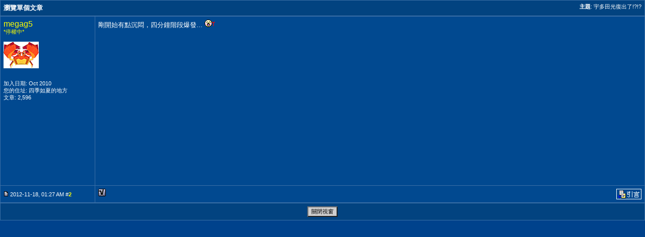

--- FILE ---
content_type: text/html
request_url: https://forum.pcdvd.com.tw/showpost.php?s=24dca556dd0b6a27c150c980bf944ab1&p=1083786153&postcount=2
body_size: 3250
content:
<!DOCTYPE html PUBLIC "-//W3C//DTD XHTML 1.0 Transitional//EN" "http://www.w3.org/TR/xhtml1/DTD/xhtml1-transitional.dtd">
<html dir="ltr" lang="en">
<head>
<title>PCDVD數位科技討論區 - 瀏覽單個文章 - 宇多田光復出了!?!?</title>
<meta http-equiv="Content-Type" content="text/html; charset=big5" />
<meta name="generator" content="vBulletin 3.0.1" />
<meta name="keywords" content="pcdvd 3C 電腦 數位 行動 電影 時事 生活 分享 綜合討論" />
<meta name="description" content="pcdvd 3C 電腦 數位 行動 電影 時事 生活 分享 綜合討論" />


<!-- CSS Stylesheet -->
<style type="text/css">
<!--
/* vBulletin 3 CSS For Style '大字版' (styleid: 19) */
body
{
	background-color: #00428C;
	color: #FFFFFF;
	font: 17px verdana, geneva, lucida, 'lucida grande', arial, helvetica, sans-serif;
}
a:link
{
	color: #FFFF00;
	text-decoration: none;
}
a:visited
{
	color: #FFF788;
	text-decoration: none;
}
a:hover, a:active
{
	color: #FFFFFF;
	text-decoration: underline;
}
.page
{
	background-color: #0F559A;
}
td, th, p, li
{
	font: 12pt verdana, geneva, lucida, 'lucida grande', arial, helvetica, sans-serif;
}
.tborder
{
	background-color: #3A6EA5;
}
.tcat
{
	background-color: #024380;
	color: #FFFFFF;
	font: bold 10pt verdana, geneva, lucida, 'lucida grande', arial, helvetica, sans-serif;
}
.tcat a:link
{
	color: #FFFFFF;
	text-decoration: none;
}
.tcat a:visited
{
	color: #FFF788;
	text-decoration: none;
}
.tcat a:hover, .tcat a:active
{
	color: #FFF788;
	text-decoration: underline;
}
.thead
{
	background-color: #1E1E1E;
	color: #EEEEFF;
	font: bold 14px verdana, geneva, lucida, 'lucida grande', arial, helvetica, sans-serif;
}
.thead a:link
{
	color: #EEEEFF;
}
.thead a:visited
{
	color: #EEEEFF;
}
.thead a:hover, .thead a:active
{
	color: #EEEEFF;
}
.tfoot
{
	background-color: #024380;
	color: #EEEEFF;
}
.tfoot a:link
{
	color: #EEEEFF;
}
.tfoot a:visited
{
	color: #EEEEFF;
}
.tfoot a:hover, .tfoot a:active
{
	color: #EEEEFF;
}
.alt1, .alt1Active
{
	background-color: #014990;
}
.alt2, .alt2Active
{
	background-color: #0F559A;
}
.alt3
{
	background-color: #E6E6E6;
}
.wysiwyg
{
	background-color: #0F559A;
	color: #FFFFFF;
	font: 10pt verdana, geneva, lucida, 'lucida grande', arial, helvetica, sans-serif;
}
textarea, .bginput
{
	background-color: #CFCFCF;
	color: #000000;
	font: 10pt verdana, geneva, lucida, 'lucida grande', arial, helvetica, sans-serif;
}
.button
{
	background-color: #CFCFCF;
	color: #000000;
	font: 11px verdana, geneva, lucida, 'lucida grande', arial, helvetica, sans-serif;
}
select
{
	background-color: #CFCFCF;
	color: #000000;
	font: 11px verdana, geneva, lucida, 'lucida grande', arial, helvetica, sans-serif;
}
option, optgroup
{
	font-size: 11px;
	font-family: verdana, geneva, lucida, 'lucida grande', arial, helvetica, sans-serif;
}
.smallfont
{
	font: 8pt verdana, geneva, lucida, 'lucida grande', arial, helvetica, sans-serif;
}
.time
{
	color: #FFFFFF;
}
.navbar
{
	font-weight: bold;
}
.highlight
{
	color: #FF0000;
	font-weight: bold;
}
.fjdpth0
{
	background-color: #F7F7F7;
	color: #000000;
}
.panelsurround
{
	background-color: #0F559A;
	color: #FFFFFF;
}
legend
{
	color: #FFFFFF;
	font: bold 12px tahoma, verdana, geneva, lucida, 'lucida grande', arial, helvetica, sans-serif;
}
.vbmenu_popup
{
	background-color: #3A6EA5;
	color: #000000;
	border: 1px solid #0B198C;
}
.vbmenu_option
{
	background-color: #014990;
}
.sfont {
	font-size: 0px;
	color: #0F559A;
}

.midfont{font:14px verdana,geneva,lucida,'lucida grande',arial,helvetica,sans-serif}

.linkstyle-2 {
}
.linkstyle-2 a{
}
.linkstyle-2 a:hover{
font-size: 14pt;
text-decoration: underline;
background-color: #4A4A71;
}
.divcss-a1{ border:1px solid #F00; width:800px; height:200px}
-->
</style>

<!-- / CSS Stylesheet -->



<script type="ec2d94819ab1bdb92ef5db35-text/javascript">
<!--
var SESSIONURL = "s=1aeb7ebc865820ea2a55ca4817d039fe&amp;";
var IMGDIR_MISC = "/classic-images/misc";
// -->
</script>

<script type="ec2d94819ab1bdb92ef5db35-text/javascript" src="clientscript/vbulletin_global.js"></script>




<!-- adgeek start -->
<script type="ec2d94819ab1bdb92ef5db35-text/javascript"> 
  var googletag = googletag || {}; 
  googletag.cmd = googletag.cmd || []; 
  (function() { 
    var gads = document.createElement('script'); 
    gads.async = true; 
    gads.type = 'text/javascript'; 
    var useSSL = 'https:' == document.location.protocol; 
    gads.src = (useSSL ? 'https:' : 'http:') + 
      '//www.googletagservices.com/tag/js/gpt.js'; 
    var node = document.getElementsByTagName('script')[0]; 
    node.parentNode.insertBefore(gads, node); 
  })(); 
</script> 

<script type="ec2d94819ab1bdb92ef5db35-text/javascript"> 
  googletag.cmd.push(function() { 
    googletag.defineSlot('/2592442/PCDVD.SCUPIO.GEO', [728, 90], 'div-gpt-ad-1438313259219-0').addService(googletag.pubads()); 
    googletag.pubads().enableSingleRequest(); 
    googletag.pubads().collapseEmptyDivs(); 
    googletag.enableServices(); 
  }); 
</script> 

<!-- adgeek end -->

<!-- Google Tag Manager -->
 <script type="ec2d94819ab1bdb92ef5db35-text/javascript">(function(w,d,s,l,i){w[l]=w[l]||[];w[l].push({'gtm.start':
 new Date().getTime(),event:'gtm.js'});var f=d.getElementsByTagName(s)[0],
 j=d.createElement(s),dl=l!='dataLayer'?'&l='+l:'';j.async=true;j.src=
 'https://www.googletagmanager.com/gtm.js?id='+i+dl;f.parentNode.insertBefore(j,f);
 })(window,document,'script','dataLayer','GTM-KLQR4GW');</script>
 <!-- End Google Tag Manager -->


</head>
<script src="/cdn-cgi/scripts/7d0fa10a/cloudflare-static/rocket-loader.min.js" data-cf-settings="ec2d94819ab1bdb92ef5db35-|49"></script><body style="margin:0px" onload="self.focus()">

<form>

<table class="tborder" cellpadding="6" cellspacing="1" border="0" width="100%" style="border-bottom-width:0px">
<tr>
	<td class="tcat">
		<div class="smallfont" style="float:right">
			<strong>主題</strong>: <a href="showthread.php?s=1aeb7ebc865820ea2a55ca4817d039fe&amp;t=990794">宇多田光復出了!?!?</a>
		</div>
		瀏覽單個文章
	</td>
</tr>
</table>

<!-- post #1083786153 -->


<table class="tborder" style="border: 1px solid #3A6EA5;" cellpadding="6" cellspacing="0" border="0" width="100%" align="center">
<tr valign="top">
	<td class="alt1" width="175" nowrap  style="border-right: 1px solid #3A6EA5; border-bottom: 1px solid #3A6EA5;">
			
			<div id="postmenu_1083786153">
				
				<a class="bigusername" href="member.php?s=1aeb7ebc865820ea2a55ca4817d039fe&amp;u=291885">megag5</a>
				<script type="ec2d94819ab1bdb92ef5db35-text/javascript"> vbmenu_register("postmenu_1083786153", true); </script>
				
			</div>
			
			<div class="smallfont"><font color="#FFFF00">*停權中* </font></div>
			
		
			
				<div class="smallfont">
					&nbsp;<br /><a href="member.php?s=1aeb7ebc865820ea2a55ca4817d039fe&amp;u=291885"><img src="customavatars/avatar291885_2.gif" alt="megag5的大頭照" border="0" /></a>
				</div>
			
			
			<div class="smallfont">
				&nbsp;<br />
				
        <div>
          <div><br>
            加入日期: Oct 2010</div>
          </div>
        
				<div>您的住址: 四季如夏的地方</div>
				
				<div>
					文章: 2,596
					
				</div>
				<div>   </div>
			</div>					

	</td>
	<td class="alt1" style="border-bottom: 1px solid #3A6EA5;">
	
		
		
		<!-- message -->
								<!-- YSM cube -->	  
		<!-- / YSM cube -->
		<font size="2"><div>剛開始有點沉悶，四分鐘階段爆發... <img src="images/smilies/yeah.gif" border="0" alt="" title="說 yeah!!" class="inlineimg" /></div></font>
				<!-- Adsense cube -->
		


</div>




<table border="0" cellspacing="0" cellpadding="0">
  <tr>
    <td height="20" align="left">&nbsp;</td>
  </tr>
  <tr>
    <td>
<script async src="https://pagead2.googlesyndication.com/pagead/js/adsbygoogle.js" type="ec2d94819ab1bdb92ef5db35-text/javascript"></script>
<ins class="adsbygoogle"
     style="display:inline-block;width:336px;height:280px"
     data-ad-client="ca-pub-1849784692182907"
     data-ad-slot="1150112932"></ins>
<script type="ec2d94819ab1bdb92ef5db35-text/javascript">
     (adsbygoogle = window.adsbygoogle || []).push({});
</script>
<script type="ec2d94819ab1bdb92ef5db35-text/javascript" src="//pagead2.googlesyndication.com/pagead/show_ads.js">
</script>
<div class='adexchnage'></div>
</td>
  </tr>
</table>




		
		<!-- / message -->
		

		
		
		
		
	
	</td>
</tr>
<tr>
	<td width="175" class="alt1" style="border-right: 1px solid #3A6EA5;"><div class="smallfont">
			<!-- status icon and date -->
			<a name="post1083786153"><img class="inlineimg" src="/classic-images/statusicon/post_old.gif" alt="舊" border="0" /></a>
			
				2012-11-18, 01:27 AM

			
			
	#<a href="showpost.php?s=1aeb7ebc865820ea2a55ca4817d039fe&amp;p=1083786153&amp;postcount=2" target="new"><strong>2</strong></a>
</div>
			<!-- / status icon and date -->	
	</td>
	<td class="alt1" align="left">
      <div style="float: right;"> 
        <!-- controls -->
           <a href="newreply.php?s=1aeb7ebc865820ea2a55ca4817d039fe&amp;do=newreply&amp;p=1083786153"><img src="/classic-images/buttons/quote.gif" 
        alt="回應時引用此文章" border="0" /></a>   
        <!-- / controls -->
         </div>
				<img class="inlineimg" src="/classic-images/statusicon/user_offline.gif" alt="megag5離線中" border="0" />

   
      &nbsp; </td>

</tr>
</table>

<!-- post 1083786153 popup menu -->
<div class="vbmenu_popup" id="postmenu_1083786153_menu" style="display:none">
	<table cellpadding="4" cellspacing="1" border="0">
	<tr>
		<td class="thead">megag5</td>
	</tr>
	
		<tr><td class="vbmenu_option"><a href="member.php?s=1aeb7ebc865820ea2a55ca4817d039fe&amp;userid=291885">瀏覽公開訊息</a></td></tr>
	
	
		<tr><td class="vbmenu_option"><a href="private.php?s=1aeb7ebc865820ea2a55ca4817d039fe&amp;do=newpm&amp;userid=291885">傳送私人訊息給megag5</a></td></tr>
	
	
	
	
		<tr><td class="vbmenu_option"><a href="search.php?s=1aeb7ebc865820ea2a55ca4817d039fe&amp;do=finduser&amp;userid=291885">查詢megag5發表的更多文章</a></td></tr>
	
	
	<tr><td class="vbmenu_option"><a href="profile.php?s=1aeb7ebc865820ea2a55ca4817d039fe&amp;do=addlist&amp;userlist=buddy&amp;u=291885">增加 megag5 到好友清單</a></td></tr>
	
	</table>
</div>
<!-- / post 1083786153 popup menu -->


<!-- / post #1083786153 -->
<!-- ADsense2 start -->


<!-- ADsense2 end -->
<!-- Scupio Start -->

<!-- Scupio End -->
		



<table class="tborder" cellpadding="6" cellspacing="1" border="0" width="100%" style="border-top-width:0px">
<tr>
	<td class="tfoot" align="center"><input type="button" class="button" value="關閉視窗" onclick="if (!window.__cfRLUnblockHandlers) return false; self.close()" data-cf-modified-ec2d94819ab1bdb92ef5db35-="" /></td>
</tr>
</table>

</form>

<script src="/cdn-cgi/scripts/7d0fa10a/cloudflare-static/rocket-loader.min.js" data-cf-settings="ec2d94819ab1bdb92ef5db35-|49" defer></script></body>
</html>

--- FILE ---
content_type: text/html; charset=utf-8
request_url: https://www.google.com/recaptcha/api2/aframe
body_size: 266
content:
<!DOCTYPE HTML><html><head><meta http-equiv="content-type" content="text/html; charset=UTF-8"></head><body><script nonce="_gOiwW6289TWu9zi5fhLIA">/** Anti-fraud and anti-abuse applications only. See google.com/recaptcha */ try{var clients={'sodar':'https://pagead2.googlesyndication.com/pagead/sodar?'};window.addEventListener("message",function(a){try{if(a.source===window.parent){var b=JSON.parse(a.data);var c=clients[b['id']];if(c){var d=document.createElement('img');d.src=c+b['params']+'&rc='+(localStorage.getItem("rc::a")?sessionStorage.getItem("rc::b"):"");window.document.body.appendChild(d);sessionStorage.setItem("rc::e",parseInt(sessionStorage.getItem("rc::e")||0)+1);localStorage.setItem("rc::h",'1768784614942');}}}catch(b){}});window.parent.postMessage("_grecaptcha_ready", "*");}catch(b){}</script></body></html>